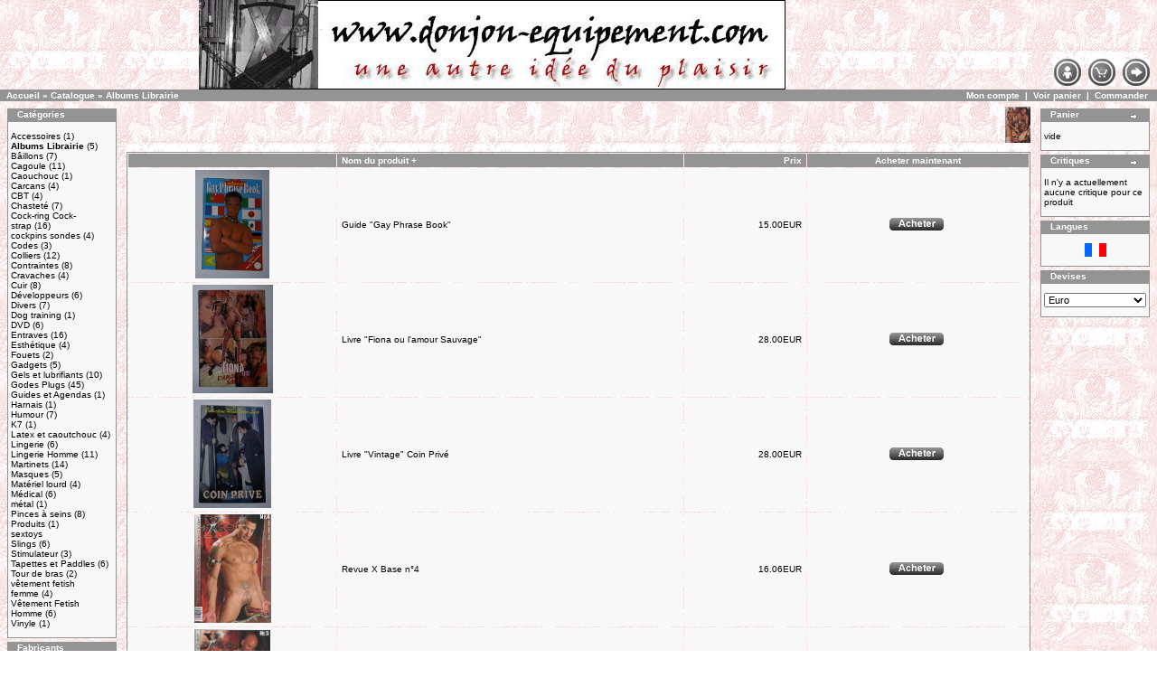

--- FILE ---
content_type: text/html; charset=iso-8859-1
request_url: http://www.donjon-equipement.com/catalog/index.php?cPath=57&osCsid=6ec47li7r9quhlt1tff475veu4
body_size: 3819
content:
<!doctype html public "-//W3C//DTD HTML 4.01 Transitional//EN">
<html dir="LTR" lang="fr">
<head>
<meta http-equiv="Content-Type" content="text/html; charset=iso-8859-1"> 
<title>Donjon Equipement</title>
<base href="http://www.donjon-equipement.com/catalog/">
<link rel="stylesheet" type="text/css" href="stylesheet.css">
</head>
<body marginwidth="0" marginheight="0" topmargin="0" bottommargin="0" leftmargin="0" rightmargin="0">
<!-- header //-->
<table border="0" width="100%" cellspacing="0" cellpadding="0">
  <tr class="header">
    <td align="center"><a href="http://www.donjon-equipement.com/catalog/index.php?osCsid=ifammctojuabu4uoeglv0m10t1"><img src="images/donjon.gif" border="0" alt="Donjon Equipement" title=" Donjon Equipement " width="649" height="99"></a></td>
    <td align="right" valign="bottom"><a href="http://www.donjon-equipement.com/catalog/account.php?osCsid=ifammctojuabu4uoeglv0m10t1"><img src="images/header_account.gif" border="0" alt="Mon compte" title=" Mon compte " width="30" height="30"></a>&nbsp;&nbsp;<a href="http://www.donjon-equipement.com/catalog/shopping_cart.php?osCsid=ifammctojuabu4uoeglv0m10t1"><img src="images/header_cart.gif" border="0" alt="Voir panier" title=" Voir panier " width="30" height="30"></a>&nbsp;&nbsp;<a href="http://www.donjon-equipement.com/catalog/checkout_shipping.php?osCsid=ifammctojuabu4uoeglv0m10t1"><img src="images/header_checkout.gif" border="0" alt="Commander" title=" Commander " width="30" height="30"></a>&nbsp;&nbsp;</td>
  </tr>
</table>
<table border="0" width="100%" cellspacing="0" cellpadding="1">
  <tr class="headerNavigation">
    <td class="headerNavigation">&nbsp;&nbsp;<a href="http://www.donjon-equipement.com" class="headerNavigation">Accueil</a> &raquo; <a href="http://www.donjon-equipement.com/catalog/index.php?osCsid=ifammctojuabu4uoeglv0m10t1" class="headerNavigation">Catalogue</a> &raquo; <a href="http://www.donjon-equipement.com/catalog/index.php?cPath=57&osCsid=ifammctojuabu4uoeglv0m10t1" class="headerNavigation">Albums Librairie</a></td>
    <td align="right" class="headerNavigation"><a href="http://www.donjon-equipement.com/catalog/account.php?osCsid=ifammctojuabu4uoeglv0m10t1" class="headerNavigation">Mon compte</a> &nbsp;|&nbsp; <a href="http://www.donjon-equipement.com/catalog/shopping_cart.php?osCsid=ifammctojuabu4uoeglv0m10t1" class="headerNavigation">Voir panier</a> &nbsp;|&nbsp; <a href="http://www.donjon-equipement.com/catalog/checkout_shipping.php?osCsid=ifammctojuabu4uoeglv0m10t1" class="headerNavigation">Commander</a> &nbsp;&nbsp;</td>
  </tr>
</table>

<!-- header_eof //-->

<!-- body //-->
<table border="0" width="100%" cellspacing="3" cellpadding="3">
  <tr>
    <td width="125" valign="top"><table border="0" width="125" cellspacing="0" cellpadding="2">
<!-- left_navigation //-->
<!-- categories //-->
          <tr>
            <td>
<table border="0" width="100%" cellspacing="0" cellpadding="0">
  <tr>
    <td height="14" class="infoBoxHeading"><img src="images/infobox/corner_left.gif" border="0" alt="" width="11" height="14"></td>
    <td width="100%" height="14" class="infoBoxHeading">Cat&eacute;gories</td>
    <td height="14" class="infoBoxHeading" nowrap><img src="images/pixel_trans.gif" border="0" alt="" width="11" height="14"></td>
  </tr>
</table>
<table border="0" width="100%" cellspacing="0" cellpadding="1" class="infoBox">
  <tr>
    <td><table border="0" width="100%" cellspacing="0" cellpadding="3" class="infoBoxContents">
  <tr>
    <td><img src="images/pixel_trans.gif" border="0" alt="" width="100%" height="1"></td>
  </tr>
  <tr>
    <td class="boxText"><a href="http://www.donjon-equipement.com/catalog/index.php?cPath=59&osCsid=ifammctojuabu4uoeglv0m10t1">Accessoires</a>&nbsp;(1)<br><a href="http://www.donjon-equipement.com/catalog/index.php?cPath=57&osCsid=ifammctojuabu4uoeglv0m10t1"><b>Albums Librairie</b></a>&nbsp;(5)<br><a href="http://www.donjon-equipement.com/catalog/index.php?cPath=72&osCsid=ifammctojuabu4uoeglv0m10t1">Bâillons</a>&nbsp;(7)<br><a href="http://www.donjon-equipement.com/catalog/index.php?cPath=42&osCsid=ifammctojuabu4uoeglv0m10t1">Cagoule</a>&nbsp;(11)<br><a href="http://www.donjon-equipement.com/catalog/index.php?cPath=56&osCsid=ifammctojuabu4uoeglv0m10t1">Caouchouc</a>&nbsp;(1)<br><a href="http://www.donjon-equipement.com/catalog/index.php?cPath=35&osCsid=ifammctojuabu4uoeglv0m10t1">Carcans</a>&nbsp;(4)<br><a href="http://www.donjon-equipement.com/catalog/index.php?cPath=31&osCsid=ifammctojuabu4uoeglv0m10t1">CBT</a>&nbsp;(4)<br><a href="http://www.donjon-equipement.com/catalog/index.php?cPath=27&osCsid=ifammctojuabu4uoeglv0m10t1">Chasteté</a>&nbsp;(7)<br><a href="http://www.donjon-equipement.com/catalog/index.php?cPath=30&osCsid=ifammctojuabu4uoeglv0m10t1">Cock-ring Cock-strap</a>&nbsp;(16)<br><a href="http://www.donjon-equipement.com/catalog/index.php?cPath=63&osCsid=ifammctojuabu4uoeglv0m10t1">cockpins sondes</a>&nbsp;(4)<br><a href="http://www.donjon-equipement.com/catalog/index.php?cPath=50&osCsid=ifammctojuabu4uoeglv0m10t1">Codes</a>&nbsp;(3)<br><a href="http://www.donjon-equipement.com/catalog/index.php?cPath=29&osCsid=ifammctojuabu4uoeglv0m10t1">Colliers</a>&nbsp;(12)<br><a href="http://www.donjon-equipement.com/catalog/index.php?cPath=65&osCsid=ifammctojuabu4uoeglv0m10t1">Contraintes</a>&nbsp;(8)<br><a href="http://www.donjon-equipement.com/catalog/index.php?cPath=49&osCsid=ifammctojuabu4uoeglv0m10t1">Cravaches</a>&nbsp;(4)<br><a href="http://www.donjon-equipement.com/catalog/index.php?cPath=40&osCsid=ifammctojuabu4uoeglv0m10t1">Cuir</a>&nbsp;(8)<br><a href="http://www.donjon-equipement.com/catalog/index.php?cPath=25&osCsid=ifammctojuabu4uoeglv0m10t1">Développeurs</a>&nbsp;(6)<br><a href="http://www.donjon-equipement.com/catalog/index.php?cPath=52&osCsid=ifammctojuabu4uoeglv0m10t1">Divers</a>&nbsp;(7)<br><a href="http://www.donjon-equipement.com/catalog/index.php?cPath=71&osCsid=ifammctojuabu4uoeglv0m10t1">Dog training</a>&nbsp;(1)<br><a href="http://www.donjon-equipement.com/catalog/index.php?cPath=53&osCsid=ifammctojuabu4uoeglv0m10t1">DVD</a>&nbsp;(6)<br><a href="http://www.donjon-equipement.com/catalog/index.php?cPath=37&osCsid=ifammctojuabu4uoeglv0m10t1">Entraves</a>&nbsp;(16)<br><a href="http://www.donjon-equipement.com/catalog/index.php?cPath=34&osCsid=ifammctojuabu4uoeglv0m10t1">Esthétique</a>&nbsp;(4)<br><a href="http://www.donjon-equipement.com/catalog/index.php?cPath=39&osCsid=ifammctojuabu4uoeglv0m10t1">Fouets</a>&nbsp;(2)<br><a href="http://www.donjon-equipement.com/catalog/index.php?cPath=28&osCsid=ifammctojuabu4uoeglv0m10t1">Gadgets</a>&nbsp;(5)<br><a href="http://www.donjon-equipement.com/catalog/index.php?cPath=26&osCsid=ifammctojuabu4uoeglv0m10t1">Gels et  lubrifiants</a>&nbsp;(10)<br><a href="http://www.donjon-equipement.com/catalog/index.php?cPath=47&osCsid=ifammctojuabu4uoeglv0m10t1">Godes Plugs</a>&nbsp;(45)<br><a href="http://www.donjon-equipement.com/catalog/index.php?cPath=41&osCsid=ifammctojuabu4uoeglv0m10t1">Guides et Agendas</a>&nbsp;(1)<br><a href="http://www.donjon-equipement.com/catalog/index.php?cPath=74&osCsid=ifammctojuabu4uoeglv0m10t1">Harnais</a>&nbsp;(1)<br><a href="http://www.donjon-equipement.com/catalog/index.php?cPath=55&osCsid=ifammctojuabu4uoeglv0m10t1">Humour</a>&nbsp;(7)<br><a href="http://www.donjon-equipement.com/catalog/index.php?cPath=54&osCsid=ifammctojuabu4uoeglv0m10t1">K7</a>&nbsp;(1)<br><a href="http://www.donjon-equipement.com/catalog/index.php?cPath=48&osCsid=ifammctojuabu4uoeglv0m10t1">Latex et caoutchouc</a>&nbsp;(4)<br><a href="http://www.donjon-equipement.com/catalog/index.php?cPath=61&osCsid=ifammctojuabu4uoeglv0m10t1">Lingerie</a>&nbsp;(6)<br><a href="http://www.donjon-equipement.com/catalog/index.php?cPath=73&osCsid=ifammctojuabu4uoeglv0m10t1">Lingerie Homme</a>&nbsp;(11)<br><a href="http://www.donjon-equipement.com/catalog/index.php?cPath=38&osCsid=ifammctojuabu4uoeglv0m10t1">Martinets</a>&nbsp;(14)<br><a href="http://www.donjon-equipement.com/catalog/index.php?cPath=60&osCsid=ifammctojuabu4uoeglv0m10t1">Masques</a>&nbsp;(5)<br><a href="http://www.donjon-equipement.com/catalog/index.php?cPath=58&osCsid=ifammctojuabu4uoeglv0m10t1">Matériel lourd</a>&nbsp;(4)<br><a href="http://www.donjon-equipement.com/catalog/index.php?cPath=45&osCsid=ifammctojuabu4uoeglv0m10t1">Médical</a>&nbsp;(6)<br><a href="http://www.donjon-equipement.com/catalog/index.php?cPath=62&osCsid=ifammctojuabu4uoeglv0m10t1">métal</a>&nbsp;(1)<br><a href="http://www.donjon-equipement.com/catalog/index.php?cPath=23&osCsid=ifammctojuabu4uoeglv0m10t1">Pinces à seins</a>&nbsp;(8)<br><a href="http://www.donjon-equipement.com/catalog/index.php?cPath=46&osCsid=ifammctojuabu4uoeglv0m10t1">Produits</a>&nbsp;(1)<br><a href="http://www.donjon-equipement.com/catalog/index.php?cPath=67&osCsid=ifammctojuabu4uoeglv0m10t1">sextoys</a><br><a href="http://www.donjon-equipement.com/catalog/index.php?cPath=64&osCsid=ifammctojuabu4uoeglv0m10t1">Slings</a>&nbsp;(6)<br><a href="http://www.donjon-equipement.com/catalog/index.php?cPath=68&osCsid=ifammctojuabu4uoeglv0m10t1">Stimulateur</a>&nbsp;(3)<br><a href="http://www.donjon-equipement.com/catalog/index.php?cPath=33&osCsid=ifammctojuabu4uoeglv0m10t1">Tapettes et Paddles</a>&nbsp;(6)<br><a href="http://www.donjon-equipement.com/catalog/index.php?cPath=75&osCsid=ifammctojuabu4uoeglv0m10t1">Tour de bras</a>&nbsp;(2)<br><a href="http://www.donjon-equipement.com/catalog/index.php?cPath=70&osCsid=ifammctojuabu4uoeglv0m10t1">vêtement fetish femme</a>&nbsp;(4)<br><a href="http://www.donjon-equipement.com/catalog/index.php?cPath=69&osCsid=ifammctojuabu4uoeglv0m10t1">Vêtement Fetish Homme</a>&nbsp;(6)<br><a href="http://www.donjon-equipement.com/catalog/index.php?cPath=66&osCsid=ifammctojuabu4uoeglv0m10t1">Vinyle</a>&nbsp;(1)<br></td>
  </tr>
  <tr>
    <td><img src="images/pixel_trans.gif" border="0" alt="" width="100%" height="1"></td>
  </tr>
</table>
</td>
  </tr>
</table>
            </td>
          </tr>
<!-- categories_eof //-->
<!-- manufacturers //-->
          <tr>
            <td>
<table border="0" width="100%" cellspacing="0" cellpadding="0">
  <tr>
    <td height="14" class="infoBoxHeading"><img src="images/infobox/corner_right_left.gif" border="0" alt="" width="11" height="14"></td>
    <td width="100%" height="14" class="infoBoxHeading">Fabricants</td>
    <td height="14" class="infoBoxHeading" nowrap><img src="images/pixel_trans.gif" border="0" alt="" width="11" height="14"></td>
  </tr>
</table>
<table border="0" width="100%" cellspacing="0" cellpadding="1" class="infoBox">
  <tr>
    <td><table border="0" width="100%" cellspacing="0" cellpadding="3" class="infoBoxContents">
  <tr>
    <td><img src="images/pixel_trans.gif" border="0" alt="" width="100%" height="1"></td>
  </tr>
  <tr>
    <td class="boxText"><form name="manufacturers" action="http://www.donjon-equipement.com/catalog/index.php" method="get"><select name="manufacturers_id" onChange="this.form.submit();" size="1" style="width: 100%"><option value="" SELECTED>Choisissez</option><option value="13">Concept S</option><option value="14">Donjon Equipeme..</option><option value="11">Nair</option></select><input type="hidden" name="osCsid" value="ifammctojuabu4uoeglv0m10t1"></form></td>
  </tr>
  <tr>
    <td><img src="images/pixel_trans.gif" border="0" alt="" width="100%" height="1"></td>
  </tr>
</table>
</td>
  </tr>
</table>
            </td>
          </tr>
<!-- manufacturers_eof //-->
<!-- whats_new //-->
          <tr>
            <td>
<table border="0" width="100%" cellspacing="0" cellpadding="0">
  <tr>
    <td height="14" class="infoBoxHeading"><img src="images/infobox/corner_right_left.gif" border="0" alt="" width="11" height="14"></td>
    <td width="100%" height="14" class="infoBoxHeading">Nouveaut&eacute;s ?</td>
    <td height="14" class="infoBoxHeading" nowrap><a href="http://www.donjon-equipement.com/catalog/products_new.php?osCsid=ifammctojuabu4uoeglv0m10t1"><img src="images/infobox/arrow_right.gif" border="0" alt="plus" title=" plus " width="12" height="10"></a><img src="images/pixel_trans.gif" border="0" alt="" width="11" height="14"></td>
  </tr>
</table>
<table border="0" width="100%" cellspacing="0" cellpadding="1" class="infoBox">
  <tr>
    <td><table border="0" width="100%" cellspacing="0" cellpadding="3" class="infoBoxContents">
  <tr>
    <td><img src="images/pixel_trans.gif" border="0" alt="" width="100%" height="1"></td>
  </tr>
  <tr>
    <td align="center" class="boxText"><a href="http://www.donjon-equipement.com/catalog/product_info.php?products_id=416&osCsid=ifammctojuabu4uoeglv0m10t1"><img src="images/tee_shirt_fil_h.JPG" border="0" alt="Tee Shirt maille filet" title=" Tee Shirt maille filet " width="83" height="120"></a><br><a href="http://www.donjon-equipement.com/catalog/product_info.php?products_id=416&osCsid=ifammctojuabu4uoeglv0m10t1">Tee Shirt maille filet</a><br>10.00EUR</td>
  </tr>
  <tr>
    <td><img src="images/pixel_trans.gif" border="0" alt="" width="100%" height="1"></td>
  </tr>
</table>
</td>
  </tr>
</table>
            </td>
          </tr>
<!-- whats_new_eof //-->
<!-- search //-->
          <tr>
            <td>
<table border="0" width="100%" cellspacing="0" cellpadding="0">
  <tr>
    <td height="14" class="infoBoxHeading"><img src="images/infobox/corner_right_left.gif" border="0" alt="" width="11" height="14"></td>
    <td width="100%" height="14" class="infoBoxHeading">Recherche rapide</td>
    <td height="14" class="infoBoxHeading" nowrap><img src="images/pixel_trans.gif" border="0" alt="" width="11" height="14"></td>
  </tr>
</table>
<table border="0" width="100%" cellspacing="0" cellpadding="1" class="infoBox">
  <tr>
    <td><table border="0" width="100%" cellspacing="0" cellpadding="3" class="infoBoxContents">
  <tr>
    <td><img src="images/pixel_trans.gif" border="0" alt="" width="100%" height="1"></td>
  </tr>
  <tr>
    <td align="center" class="boxText"><form name="quick_find" action="http://www.donjon-equipement.com/catalog/advanced_search_result.php" method="get"><input type="text" name="keywords" size="10" maxlength="30" style="width: 95px">&nbsp;<input type="hidden" name="osCsid" value="ifammctojuabu4uoeglv0m10t1"><input type="image" src="includes/languages/french/images/buttons/button_quick_find.gif" border="0" alt="Recherche rapide" title=" Recherche rapide "><br>Utilisez des mots-cl&eacute;s pour trouver le produit que vous recherchez.<br><a href="http://www.donjon-equipement.com/catalog/advanced_search.php?osCsid=ifammctojuabu4uoeglv0m10t1"><b>Recherche avanc&eacute;e</b></a></form></td>
  </tr>
  <tr>
    <td><img src="images/pixel_trans.gif" border="0" alt="" width="100%" height="1"></td>
  </tr>
</table>
</td>
  </tr>
</table>
            </td>
          </tr>
<!-- search_eof //-->
<!-- information //-->
          <tr>
            <td>
<table border="0" width="100%" cellspacing="0" cellpadding="0">
  <tr>
    <td height="14" class="infoBoxHeading"><img src="images/infobox/corner_right_left.gif" border="0" alt="" width="11" height="14"></td>
    <td width="100%" height="14" class="infoBoxHeading">Informations</td>
    <td height="14" class="infoBoxHeading" nowrap><img src="images/pixel_trans.gif" border="0" alt="" width="11" height="14"></td>
  </tr>
</table>
<table border="0" width="100%" cellspacing="0" cellpadding="1" class="infoBox">
  <tr>
    <td><table border="0" width="100%" cellspacing="0" cellpadding="3" class="infoBoxContents">
  <tr>
    <td><img src="images/pixel_trans.gif" border="0" alt="" width="100%" height="1"></td>
  </tr>
  <tr>
    <td class="boxText"><a href="http://www.donjon-equipement.com/catalog/conditions.php?osCsid=ifammctojuabu4uoeglv0m10t1">Conditions génerales de vente</a><br><a href="http://www.donjon-equipement.com/catalog/mentions-legales.php?osCsid=ifammctojuabu4uoeglv0m10t1">Mentions légales</a><br><a href="http://www.donjon-equipement.com/catalog/contact_us.php?osCsid=ifammctojuabu4uoeglv0m10t1">Contactez-nous</a></td>
  </tr>
  <tr>
    <td><img src="images/pixel_trans.gif" border="0" alt="" width="100%" height="1"></td>
  </tr>
</table>
</td>
  </tr>
</table>
            </td>
          </tr>
<!-- information_eof //-->
<!-- left_navigation_eof //-->
    </table></td>
<!-- body_text //-->
    <td width="100%" valign="top"><table border="0" width="100%" cellspacing="0" cellpadding="0">
      <tr>
        <td><table border="0" width="100%" cellspacing="0" cellpadding="0">
          <tr>
            <td class="pageHeading"></td>
            <td align="right"><img src="images/xbase5_pp_so.JPG" border="0" alt="" width="28" height="40"></td>
          </tr>
        </table></td>
      </tr>
      <tr>
        <td><img src="images/pixel_trans.gif" border="0" alt="" width="100%" height="10"></td>
      </tr>
      <tr>
        <td><table border="0" width="100%" cellspacing="0" cellpadding="2" class="productListing">
  <tr>
    <td align="center" class="productListing-heading">&nbsp;&nbsp;</td>
    <td class="productListing-heading">&nbsp;<a href="http://www.donjon-equipement.com/catalog/index.php?cPath=57&page=1&sort=2d&osCsid=ifammctojuabu4uoeglv0m10t1" title="Trier produits d&eacute;croissant par Nom du produit" class="productListing-heading">Nom du produit +</a>&nbsp;</td>
    <td align="right" class="productListing-heading">&nbsp;<a href="http://www.donjon-equipement.com/catalog/index.php?cPath=57&page=1&sort=3a&osCsid=ifammctojuabu4uoeglv0m10t1" title="Trier produits croissant par Prix" class="productListing-heading">Prix</a>&nbsp;</td>
    <td align="center" class="productListing-heading">&nbsp;Acheter maintenant&nbsp;</td>
  </tr>
  <tr class="productListing-odd">
    <td align="center" class="productListing-data">&nbsp;<a href="http://www.donjon-equipement.com/catalog/product_info.php?cPath=57&products_id=303&osCsid=ifammctojuabu4uoeglv0m10t1"><img src="images/gay_guide_pp_so.jpg" border="0" alt="Guide &quot;Gay Phrase Book&quot;" title=" Guide &quot;Gay Phrase Book&quot; " width="82" height="120"></a>&nbsp;</td>
    <td class="productListing-data">&nbsp;<a href="http://www.donjon-equipement.com/catalog/product_info.php?cPath=57&products_id=303&osCsid=ifammctojuabu4uoeglv0m10t1">Guide "Gay Phrase Book"</a>&nbsp;</td>
    <td align="right" class="productListing-data">&nbsp;15.00EUR&nbsp;</td>
    <td align="center" class="productListing-data"><a href="http://www.donjon-equipement.com/catalog/index.php?cPath=57&sort=2a&action=buy_now&products_id=303&osCsid=ifammctojuabu4uoeglv0m10t1"><img src="includes/languages/french/images/buttons/button_buy_now.gif" border="0" alt="Acheter maintenant" title=" Acheter maintenant " width="60" height="14"></a>&nbsp;</td>
  </tr>
  <tr class="productListing-even">
    <td align="center" class="productListing-data">&nbsp;<a href="http://www.donjon-equipement.com/catalog/product_info.php?cPath=57&products_id=410&osCsid=ifammctojuabu4uoeglv0m10t1"><img src="images/livre fiona.JPG" border="0" alt="Livre &quot;Fiona ou l'amour Sauvage&quot;" title=" Livre &quot;Fiona ou l'amour Sauvage&quot; " width="89" height="120"></a>&nbsp;</td>
    <td class="productListing-data">&nbsp;<a href="http://www.donjon-equipement.com/catalog/product_info.php?cPath=57&products_id=410&osCsid=ifammctojuabu4uoeglv0m10t1">Livre "Fiona ou l'amour Sauvage"</a>&nbsp;</td>
    <td align="right" class="productListing-data">&nbsp;28.00EUR&nbsp;</td>
    <td align="center" class="productListing-data"><a href="http://www.donjon-equipement.com/catalog/index.php?cPath=57&sort=2a&action=buy_now&products_id=410&osCsid=ifammctojuabu4uoeglv0m10t1"><img src="includes/languages/french/images/buttons/button_buy_now.gif" border="0" alt="Acheter maintenant" title=" Acheter maintenant " width="60" height="14"></a>&nbsp;</td>
  </tr>
  <tr class="productListing-odd">
    <td align="center" class="productListing-data">&nbsp;<a href="http://www.donjon-equipement.com/catalog/product_info.php?cPath=57&products_id=409&osCsid=ifammctojuabu4uoeglv0m10t1"><img src="images/livre coin prive.JPG" border="0" alt="Livre &quot;Vintage&quot; Coin Privé" title=" Livre &quot;Vintage&quot; Coin Privé " width="86" height="120"></a>&nbsp;</td>
    <td class="productListing-data">&nbsp;<a href="http://www.donjon-equipement.com/catalog/product_info.php?cPath=57&products_id=409&osCsid=ifammctojuabu4uoeglv0m10t1">Livre "Vintage" Coin Privé</a>&nbsp;</td>
    <td align="right" class="productListing-data">&nbsp;28.00EUR&nbsp;</td>
    <td align="center" class="productListing-data"><a href="http://www.donjon-equipement.com/catalog/index.php?cPath=57&sort=2a&action=buy_now&products_id=409&osCsid=ifammctojuabu4uoeglv0m10t1"><img src="includes/languages/french/images/buttons/button_buy_now.gif" border="0" alt="Acheter maintenant" title=" Acheter maintenant " width="60" height="14"></a>&nbsp;</td>
  </tr>
  <tr class="productListing-even">
    <td align="center" class="productListing-data">&nbsp;<a href="http://www.donjon-equipement.com/catalog/product_info.php?cPath=57&products_id=161&osCsid=ifammctojuabu4uoeglv0m10t1"><img src="images/xbase4_pp_so.JPG" border="0" alt="Revue X Base n°4" title=" Revue X Base n°4 " width="85" height="120"></a>&nbsp;</td>
    <td class="productListing-data">&nbsp;<a href="http://www.donjon-equipement.com/catalog/product_info.php?cPath=57&products_id=161&osCsid=ifammctojuabu4uoeglv0m10t1">Revue X Base n°4</a>&nbsp;</td>
    <td align="right" class="productListing-data">&nbsp;16.06EUR&nbsp;</td>
    <td align="center" class="productListing-data"><a href="http://www.donjon-equipement.com/catalog/index.php?cPath=57&sort=2a&action=buy_now&products_id=161&osCsid=ifammctojuabu4uoeglv0m10t1"><img src="includes/languages/french/images/buttons/button_buy_now.gif" border="0" alt="Acheter maintenant" title=" Acheter maintenant " width="60" height="14"></a>&nbsp;</td>
  </tr>
  <tr class="productListing-odd">
    <td align="center" class="productListing-data">&nbsp;<a href="http://www.donjon-equipement.com/catalog/product_info.php?cPath=57&products_id=152&osCsid=ifammctojuabu4uoeglv0m10t1"><img src="images/xbase5_pp_so.JPG" border="0" alt="Revue X Base n°5" title=" Revue X Base n°5 " width="84" height="120"></a>&nbsp;</td>
    <td class="productListing-data">&nbsp;<a href="http://www.donjon-equipement.com/catalog/product_info.php?cPath=57&products_id=152&osCsid=ifammctojuabu4uoeglv0m10t1">Revue X Base n°5</a>&nbsp;</td>
    <td align="right" class="productListing-data">&nbsp;16.06EUR&nbsp;</td>
    <td align="center" class="productListing-data"><a href="http://www.donjon-equipement.com/catalog/index.php?cPath=57&sort=2a&action=buy_now&products_id=152&osCsid=ifammctojuabu4uoeglv0m10t1"><img src="includes/languages/french/images/buttons/button_buy_now.gif" border="0" alt="Acheter maintenant" title=" Acheter maintenant " width="60" height="14"></a>&nbsp;</td>
  </tr>
</table>
<table border="0" width="100%" cellspacing="0" cellpadding="2">
  <tr>
    <td class="smallText">Afficher <b>1</b> &agrave; <b>5</b> (sur <b>5</b> produits)</td>
    <td class="smallText" align="right">Pages de r&eacute;sultat : &nbsp;<b>1</b>&nbsp;</td>
  </tr>
</table>
</td>
      </tr>
    </table></td>
<!-- body_text_eof //-->
    <td width="125" valign="top"><table border="0" width="125" cellspacing="0" cellpadding="2">
<!-- right_navigation //-->
<!-- shopping_cart //-->
          <tr>
            <td>
<table border="0" width="100%" cellspacing="0" cellpadding="0">
  <tr>
    <td height="14" class="infoBoxHeading"><img src="images/infobox/corner_right_left.gif" border="0" alt="" width="11" height="14"></td>
    <td width="100%" height="14" class="infoBoxHeading">Panier</td>
    <td height="14" class="infoBoxHeading" nowrap><a href="http://www.donjon-equipement.com/catalog/shopping_cart.php?osCsid=ifammctojuabu4uoeglv0m10t1"><img src="images/infobox/arrow_right.gif" border="0" alt="plus" title=" plus " width="12" height="10"></a><img src="images/infobox/corner_right.gif" border="0" alt="" width="11" height="14"></td>
  </tr>
</table>
<table border="0" width="100%" cellspacing="0" cellpadding="1" class="infoBox">
  <tr>
    <td><table border="0" width="100%" cellspacing="0" cellpadding="3" class="infoBoxContents">
  <tr>
    <td><img src="images/pixel_trans.gif" border="0" alt="" width="100%" height="1"></td>
  </tr>
  <tr>
    <td class="boxText">vide</td>
  </tr>
  <tr>
    <td><img src="images/pixel_trans.gif" border="0" alt="" width="100%" height="1"></td>
  </tr>
</table>
</td>
  </tr>
</table>
            </td>
          </tr>
<!-- shopping_cart_eof //-->
<!-- reviews //-->
          <tr>
            <td>
<table border="0" width="100%" cellspacing="0" cellpadding="0">
  <tr>
    <td height="14" class="infoBoxHeading"><img src="images/infobox/corner_right_left.gif" border="0" alt="" width="11" height="14"></td>
    <td width="100%" height="14" class="infoBoxHeading">Critiques</td>
    <td height="14" class="infoBoxHeading" nowrap><a href="http://www.donjon-equipement.com/catalog/reviews.php?osCsid=ifammctojuabu4uoeglv0m10t1"><img src="images/infobox/arrow_right.gif" border="0" alt="plus" title=" plus " width="12" height="10"></a><img src="images/pixel_trans.gif" border="0" alt="" width="11" height="14"></td>
  </tr>
</table>
<table border="0" width="100%" cellspacing="0" cellpadding="1" class="infoBox">
  <tr>
    <td><table border="0" width="100%" cellspacing="0" cellpadding="3" class="infoBoxContents">
  <tr>
    <td><img src="images/pixel_trans.gif" border="0" alt="" width="100%" height="1"></td>
  </tr>
  <tr>
    <td class="boxText">Il n'y a actuellement aucune critique pour ce produit</td>
  </tr>
  <tr>
    <td><img src="images/pixel_trans.gif" border="0" alt="" width="100%" height="1"></td>
  </tr>
</table>
</td>
  </tr>
</table>
            </td>
          </tr>
<!-- reviews_eof //-->
<!-- languages //-->
          <tr>
            <td>
<table border="0" width="100%" cellspacing="0" cellpadding="0">
  <tr>
    <td height="14" class="infoBoxHeading"><img src="images/infobox/corner_right_left.gif" border="0" alt="" width="11" height="14"></td>
    <td width="100%" height="14" class="infoBoxHeading">Langues</td>
    <td height="14" class="infoBoxHeading" nowrap><img src="images/pixel_trans.gif" border="0" alt="" width="11" height="14"></td>
  </tr>
</table>
<table border="0" width="100%" cellspacing="0" cellpadding="1" class="infoBox">
  <tr>
    <td><table border="0" width="100%" cellspacing="0" cellpadding="3" class="infoBoxContents">
  <tr>
    <td><img src="images/pixel_trans.gif" border="0" alt="" width="100%" height="1"></td>
  </tr>
  <tr>
    <td align="center" class="boxText"> <a href="http://www.donjon-equipement.com/catalog/index.php?cPath=57&sort=2a&language=fr&osCsid=ifammctojuabu4uoeglv0m10t1"><img src="includes/languages/french/images/icon.gif" border="0" alt="Français" title=" Français " width="24" height="15"></a> </td>
  </tr>
  <tr>
    <td><img src="images/pixel_trans.gif" border="0" alt="" width="100%" height="1"></td>
  </tr>
</table>
</td>
  </tr>
</table>
            </td>
          </tr>
<!-- languages_eof //-->
<!-- currencies //-->
          <tr>
            <td>
<table border="0" width="100%" cellspacing="0" cellpadding="0">
  <tr>
    <td height="14" class="infoBoxHeading"><img src="images/infobox/corner_right_left.gif" border="0" alt="" width="11" height="14"></td>
    <td width="100%" height="14" class="infoBoxHeading">Devises</td>
    <td height="14" class="infoBoxHeading" nowrap><img src="images/pixel_trans.gif" border="0" alt="" width="11" height="14"></td>
  </tr>
</table>
<table border="0" width="100%" cellspacing="0" cellpadding="1" class="infoBox">
  <tr>
    <td><table border="0" width="100%" cellspacing="0" cellpadding="3" class="infoBoxContents">
  <tr>
    <td><img src="images/pixel_trans.gif" border="0" alt="" width="100%" height="1"></td>
  </tr>
  <tr>
    <td align="center" class="boxText"><form name="currencies" action="http://www.donjon-equipement.com/catalog/index.php" method="get"><select name="currency" onChange="this.form.submit();" style="width: 100%"><option value="EUR" SELECTED>Euro</option></select><input type="hidden" name="cPath" value="57"><input type="hidden" name="sort" value="2a"><input type="hidden" name="osCsid" value="ifammctojuabu4uoeglv0m10t1"></form></td>
  </tr>
  <tr>
    <td><img src="images/pixel_trans.gif" border="0" alt="" width="100%" height="1"></td>
  </tr>
</table>
</td>
  </tr>
</table>
            </td>
          </tr>
<!-- currencies_eof //-->
<!-- right_navigation_eof //-->
    </table></td>
  </tr>
</table>
<!-- body_eof //-->

<!-- footer //-->
<table border="0" width="100%" cellspacing="0" cellpadding="1">
  <tr class="footer">
    <td class="footer">&nbsp;&nbsp;Friday 23 January, 2026&nbsp;&nbsp;</td>
    <td align="right" class="footer">&nbsp;&nbsp;140643042 requ&ecirc;tes depuis le Friday 28 July, 2006&nbsp;&nbsp;</td>
  </tr>
</table>
<br>
<table border="0" width="100%" cellspacing="0" cellpadding="0">
  <tr>
	<td width="33%" align="right" class="smallText"><img src="images/logolaposte.jpg" alt="La Poste" height="75px"/></td>
    <td width="34%" align="center" class="smallText">Copyright &copy; 2007 <a href="http://www.donjon-equipement.com" target="_blank">Donjon Equipement</a><br>22 Chemin de Montfort 45500 GIEN FRANCE<br>Tel: 02.38.67.60.38 le soir<br>n° SIRET 483 772 224 00018<br>n° TVA FR6548377222400018</a></td>
	<td width="33%" >
		<!-- PayPal Logo --><a href="#" onclick="javascript:window.open('https://www.paypal.com/fr/cgi-bin/webscr?cmd=xpt/cps/popup/OLCWhatIsPayPal-outside','olcwhatispaypal','toolbar=no, location=no, directories=no, status=no, menubar=no, scrollbars=yes, resizable=yes, width=400, height=350');"><img  src="https://www.paypal.com/fr_FR/i/bnr/horizontal_solution_PP.gif" border="0" alt="Logos de solution PayPal"></a>
		<!-- PayPal Logo -->
	</td>
  </tr>
</table>
<!-- footer_eof //-->
<br>
</body>
</html>
